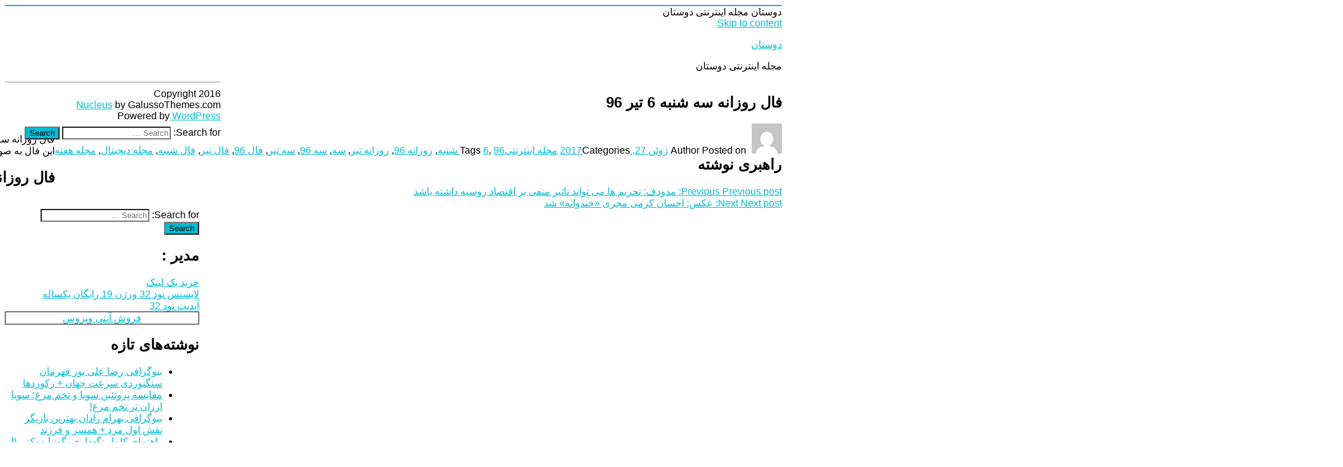

--- FILE ---
content_type: text/html; charset=UTF-8
request_url: http://m-sanati.ir/%D9%81%D8%A7%D9%84-%D8%B1%D9%88%D8%B2%D8%A7%D9%86%D9%87-%D8%B3%D9%87-%D8%B4%D9%86%D8%A8%D9%87-6-%D8%AA%DB%8C%D8%B1-962017-06-27/
body_size: 9716
content:
<!DOCTYPE html>
<html dir="rtl" lang="fa-IR" class="no-js">
<head>
	<meta charset="UTF-8">
	<meta name="viewport" content="width=device-width, initial-scale=1">
	<link rel="profile" href="http://gmpg.org/xfn/11">
		<script>(function(html){html.className = html.className.replace(/\bno-js\b/,'js')})(document.documentElement);</script>
<title>فال روزانه سه شنبه 6 تیر 96 &#8211; دوستان</title>
<link rel='dns-prefetch' href='//fonts.googleapis.com' />
<link rel='dns-prefetch' href='//s.w.org' />
<link href='https://fonts.gstatic.com' crossorigin rel='preconnect' />
<link rel="alternate" type="application/rss+xml" title="دوستان &raquo; خوراک" href="http://m-sanati.ir/feed/" />
<link rel="alternate" type="application/rss+xml" title="دوستان &raquo; خوراک دیدگاه‌ها" href="http://m-sanati.ir/comments/feed/" />
		<script type="text/javascript">
			window._wpemojiSettings = {"baseUrl":"https:\/\/s.w.org\/images\/core\/emoji\/12.0.0-1\/72x72\/","ext":".png","svgUrl":"https:\/\/s.w.org\/images\/core\/emoji\/12.0.0-1\/svg\/","svgExt":".svg","source":{"concatemoji":"http:\/\/m-sanati.ir\/wp-includes\/js\/wp-emoji-release.min.js?ver=5.2.21"}};
			!function(e,a,t){var n,r,o,i=a.createElement("canvas"),p=i.getContext&&i.getContext("2d");function s(e,t){var a=String.fromCharCode;p.clearRect(0,0,i.width,i.height),p.fillText(a.apply(this,e),0,0);e=i.toDataURL();return p.clearRect(0,0,i.width,i.height),p.fillText(a.apply(this,t),0,0),e===i.toDataURL()}function c(e){var t=a.createElement("script");t.src=e,t.defer=t.type="text/javascript",a.getElementsByTagName("head")[0].appendChild(t)}for(o=Array("flag","emoji"),t.supports={everything:!0,everythingExceptFlag:!0},r=0;r<o.length;r++)t.supports[o[r]]=function(e){if(!p||!p.fillText)return!1;switch(p.textBaseline="top",p.font="600 32px Arial",e){case"flag":return s([55356,56826,55356,56819],[55356,56826,8203,55356,56819])?!1:!s([55356,57332,56128,56423,56128,56418,56128,56421,56128,56430,56128,56423,56128,56447],[55356,57332,8203,56128,56423,8203,56128,56418,8203,56128,56421,8203,56128,56430,8203,56128,56423,8203,56128,56447]);case"emoji":return!s([55357,56424,55356,57342,8205,55358,56605,8205,55357,56424,55356,57340],[55357,56424,55356,57342,8203,55358,56605,8203,55357,56424,55356,57340])}return!1}(o[r]),t.supports.everything=t.supports.everything&&t.supports[o[r]],"flag"!==o[r]&&(t.supports.everythingExceptFlag=t.supports.everythingExceptFlag&&t.supports[o[r]]);t.supports.everythingExceptFlag=t.supports.everythingExceptFlag&&!t.supports.flag,t.DOMReady=!1,t.readyCallback=function(){t.DOMReady=!0},t.supports.everything||(n=function(){t.readyCallback()},a.addEventListener?(a.addEventListener("DOMContentLoaded",n,!1),e.addEventListener("load",n,!1)):(e.attachEvent("onload",n),a.attachEvent("onreadystatechange",function(){"complete"===a.readyState&&t.readyCallback()})),(n=t.source||{}).concatemoji?c(n.concatemoji):n.wpemoji&&n.twemoji&&(c(n.twemoji),c(n.wpemoji)))}(window,document,window._wpemojiSettings);
		</script>
		<style type="text/css">
img.wp-smiley,
img.emoji {
	display: inline !important;
	border: none !important;
	box-shadow: none !important;
	height: 1em !important;
	width: 1em !important;
	margin: 0 .07em !important;
	vertical-align: -0.1em !important;
	background: none !important;
	padding: 0 !important;
}
</style>
	<link rel='stylesheet' id='wp-block-library-rtl-css'  href='http://m-sanati.ir/wp-includes/css/dist/block-library/style-rtl.min.css?ver=5.2.21' type='text/css' media='all' />
<link rel='stylesheet' id='wp-block-library-theme-rtl-css'  href='http://m-sanati.ir/wp-includes/css/dist/block-library/theme-rtl.min.css?ver=5.2.21' type='text/css' media='all' />
<link rel='stylesheet' id='nucleus-fonts-css'  href='https://fonts.googleapis.com/css?family=Open+Sans%3A400%2C700%2C900%2C400italic%2C700italic%2C900italic%7CMerriweather%3A400%2C700%2C900%2C400italic%2C700italic%2C900italic%7CMontserrat%3A400%2C700%7CInconsolata%3A400&#038;subset=latin%2Clatin-ext' type='text/css' media='all' />
<link rel='stylesheet' id='genericons-css'  href='http://m-sanati.ir/wp-content/themes/nucleus/genericons/genericons.css?ver=3.4.1' type='text/css' media='all' />
<link rel='stylesheet' id='dashicons-css'  href='http://m-sanati.ir/wp-includes/css/dashicons.min.css?ver=5.2.21' type='text/css' media='all' />
<link rel='stylesheet' id='nucleus-style-css'  href='http://m-sanati.ir/wp-content/themes/nucleus/style.css?ver=1.5.0' type='text/css' media='all' />
<style id='nucleus-style-inline-css' type='text/css'>
a, a:hover, a:active{color:#00BCD5}
	a:focus{color:#00BCD5 !important;}
	a.share-icon:hover:before{color:#00BCD5; border-color:#00BCD5;}
	a.icono-social:hover:before{color:#00BCD5; border-color:#00BCD5;}
	.required{color:#00BCD5;}
	.top-bar-icono-buscar:hover{background-color:#00BCD5}
	.site-branding .site-title a:hover{color:#00BCD5}
	a.leer-mas:hover {color:#00BCD5 !important;}
	.comment-metadata a:hover{color:#00BCD5;}
	.wrapper-related-posts ul a.related-posts-link:hover {color:#00BCD5;}
	.tagcloud a:hover{border-color:#00BCD5; color:#00BCD5;}
	.widget_calendar tbody a{background-color:#00BCD5;}
	::selection {background-color:#00BCD5; color:#ffffff;}
	::-moz-selection {background-color:#00BCD5; color:#ffffff;}
	.entry-footer a:hover{color: #00BCD5;}
	.pagination .prev:hover, .pagination .next:hover {background-color:#00BCD5}
	.post-navigation a:hover .post-title, .post-navigation a:focus .post-title {color: #00BCD5 !important;}
	.search-submit, .search-submit:hover {background-color:#00BCD5;}
	.sub-title a:hover {color:#00BCD5;}
	input[type='submit'], input[type='reset'] {background-color:#00BCD5 !important;}
	.bypostauthor cite span {background-color:#00BCD5;}
	h1.site-title a:hover, p.site-title a:hover {color: #00BCD5;}
	.entry-header .entry-title a:hover {color:#00BCD5 ;}
	.archive-header {border-left-color:#00BCD5;}
	#site-navigation .current-menu-item > a{color:#00BCD5;}
	.main-navigation a:hover, .main-navigation a:focus, .main-navigation li:hover > a, .main-navigation li.focus > a {color:#00BCD5 !important;}
	.dropdown-toggle:hover, .dropdown-toggle:focus {color:#00BCD5;}
	.menu-toggle:hover, .menu-toggle:focus {border-color:#00BCD5; color:#00BCD5;}
	.widget-area .widget a:hover {
		color: #00BCD5 !important;
	}
	footer[role='contentinfo'] a:hover, .social-navigation a:hover:before {
		color: #00BCD5;
	}
	.author-info a {color: #00BCD5;}
	.entry-meta a:hover {
	color: #00BCD5;
	}
	.format-status .entry-header header a:hover {
		color: #00BCD5;
	}
	.comments-area article header a:hover {
		color: #00BCD5;
	}
	a.comment-reply-link:hover,
	a.comment-edit-link:hover {
		color: #00BCD5;
	}
	.template-front-page .widget-area .widget li a:hover {
		color: #00BCD5;
	}
	.currenttext, .paginacion a:hover {background-color:#00BCD5;}
	.aside{border-left-color:#00BCD5 !important;}
	blockquote{border-left-color:#00BCD5;}
	.logo-header-wrapper{background-color:#00BCD5;}
	h3.cabeceras-fp {border-bottom-color:#00BCD5;}
	.encabezados-front-page {background-color:#00BCD5;}
	.icono-caja-destacados {color: #00BCD5;}
	.enlace-caja-destacados:hover {background-color: #00BCD5;}
	body, button, input, select, textarea {font-family:Open Sans, Arial, Verdana;}
	/* Gutenberg */
	.has-theme-color-color,
	a.has-theme-color-color:hover {
		color: #00BCD5;
	}
	.has-theme-color-background-color {
		background-color: #00BCD5;
	}
	.site{border-top:2px solid #00BCD5;} .site-branding img {max-height:60px; width:auto;}       
</style>
<link rel='stylesheet' id='nucleus-block-style-css'  href='http://m-sanati.ir/wp-content/themes/nucleus/css/blocks.css?ver=1.5.0' type='text/css' media='all' />
<!--[if lt IE 10]>
<link rel='stylesheet' id='nucleus-ie-css'  href='http://m-sanati.ir/wp-content/themes/nucleus/css/ie.css?ver=20150930' type='text/css' media='all' />
<![endif]-->
<!--[if lt IE 9]>
<link rel='stylesheet' id='nucleus-ie8-css'  href='http://m-sanati.ir/wp-content/themes/nucleus/css/ie8.css?ver=20151230' type='text/css' media='all' />
<![endif]-->
<!--[if lt IE 8]>
<link rel='stylesheet' id='nucleus-ie7-css'  href='http://m-sanati.ir/wp-content/themes/nucleus/css/ie7.css?ver=20150930' type='text/css' media='all' />
<![endif]-->
<!--[if lt IE 9]>
<script type='text/javascript' src='http://m-sanati.ir/wp-content/themes/nucleus/js/html5.js?ver=3.7.3'></script>
<![endif]-->
<script type='text/javascript' src='http://m-sanati.ir/wp-includes/js/jquery/jquery.js?ver=1.12.4-wp'></script>
<script type='text/javascript' src='http://m-sanati.ir/wp-includes/js/jquery/jquery-migrate.min.js?ver=1.4.1'></script>
<link rel='https://api.w.org/' href='http://m-sanati.ir/wp-json/' />
<link rel="EditURI" type="application/rsd+xml" title="RSD" href="http://m-sanati.ir/xmlrpc.php?rsd" />
<link rel="wlwmanifest" type="application/wlwmanifest+xml" href="http://m-sanati.ir/wp-includes/wlwmanifest.xml" /> 
<link rel='prev' title='مدودف: تحریم ها می تواند تاثیر منفی بر اقتصاد روسیه داشته باشد' href='http://m-sanati.ir/%d9%85%d8%af%d9%88%d8%af%d9%81-%d8%aa%d8%ad%d8%b1%db%8c%d9%85-%d9%87%d8%a7-%d9%85%db%8c-%d8%aa%d9%88%d8%a7%d9%86%d8%af-%d8%aa%d8%a7%d8%ab%db%8c%d8%b1-%d9%85%d9%86%d9%81%db%8c-%d8%a8%d8%b1-%d8%a7/' />
<link rel='next' title='عکس: احسان کرمی مجری «خندوانه» شد' href='http://m-sanati.ir/%d8%b9%da%a9%d8%b3-%d8%a7%d8%ad%d8%b3%d8%a7%d9%86-%da%a9%d8%b1%d9%85%db%8c-%d9%85%d8%ac%d8%b1%db%8c-%d8%ae%d9%86%d8%af%d9%88%d8%a7%d9%86%d9%87-%d8%b4%d8%af2017-06-28/' />
<link rel="stylesheet" href="http://m-sanati.ir/wp-content/themes/nucleus/rtl.css" type="text/css" media="screen" /><meta name="generator" content="WordPress 5.2.21" />
<link rel="canonical" href="http://m-sanati.ir/%d9%81%d8%a7%d9%84-%d8%b1%d9%88%d8%b2%d8%a7%d9%86%d9%87-%d8%b3%d9%87-%d8%b4%d9%86%d8%a8%d9%87-6-%d8%aa%db%8c%d8%b1-962017-06-27/" />
<link rel='shortlink' href='http://m-sanati.ir/?p=23403' />
<link rel="alternate" type="application/json+oembed" href="http://m-sanati.ir/wp-json/oembed/1.0/embed?url=http%3A%2F%2Fm-sanati.ir%2F%25d9%2581%25d8%25a7%25d9%2584-%25d8%25b1%25d9%2588%25d8%25b2%25d8%25a7%25d9%2586%25d9%2587-%25d8%25b3%25d9%2587-%25d8%25b4%25d9%2586%25d8%25a8%25d9%2587-6-%25d8%25aa%25db%258c%25d8%25b1-962017-06-27%2F" />
<link rel="alternate" type="text/xml+oembed" href="http://m-sanati.ir/wp-json/oembed/1.0/embed?url=http%3A%2F%2Fm-sanati.ir%2F%25d9%2581%25d8%25a7%25d9%2584-%25d8%25b1%25d9%2588%25d8%25b2%25d8%25a7%25d9%2586%25d9%2587-%25d8%25b3%25d9%2587-%25d8%25b4%25d9%2586%25d8%25a8%25d9%2587-6-%25d8%25aa%25db%258c%25d8%25b1-962017-06-27%2F&#038;format=xml" />
		<style type="text/css">.recentcomments a{display:inline !important;padding:0 !important;margin:0 !important;}</style>
			
	<meta name="google-site-verification" content="0GwHzCNfkkIKsHN2BkG6PWrCk-M1sxz4MrNN_BYIZIY" />
	
</head>

<body class="rtl post-template-default single single-post postid-23403 single-format-standard wp-embed-responsive group-blog">

<div id="page" class="site">

	<div class="wrapper-top-bar">
	<div class="inner-top-bar">
		<div class="top-bar">

			<div class="top-bar-name-and-description-site">
				
											<span class="top-bar-site-name">
															دوستان													</span>
					
											<span class="top-bar-site-description">
							مجله اینترنتی دوستان						</span>
								</div><!-- .top-bar-name-and-description-site -->

			<div class="top-bar-iconos-sociales-buscar">
				<div class="top-bar-iconos-sociales">
					
				<span class="top-bar-icono-buscar">
					<span class="gener-icon search"></span>
				</span>
				</div>

			</div><!-- .top-bar-iconos-sociales-buscar -->

		</div><!-- .top-bar -->
	</div><!--. inner-top-bar -->
</div><!-- .wrapper-top-bar -->

	<div class="site-inner">

		<a class="skip-link screen-reader-text" href="#content">Skip to content</a>

		<header id="masthead" class="site-header" role="banner">

			
			<div class="site-header-main site-header-main-bottom">
				<div class="site-branding">

					<div class="wrapper-custom-logo">
											</div>

					<div class="wrapper-titulo-descripcion">
													<p class="site-title"><a href="http://m-sanati.ir/" rel="home">دوستان</a></p>
													<p class="site-description">مجله اینترنتی دوستان</p>
											</div><!-- .wrapper-titulo-descripcion -->

				</div><!-- .site-branding -->

							</div><!-- .site-header-main -->

					</header><!-- .site-header -->

		<div id="content" class="site-content">

<div id="primary" class="content-area">
	<main id="main" class="site-main" role="main">
		
<article id="post-23403" class="post-23403 post type-post status-publish format-standard hentry category-2 tag-469 tag-96- tag-127826 tag-156085 tag-2147 tag-140545 tag-157546 tag-127825 tag-156084 tag-2144 tag-13 tag-14">
	
	<header class="entry-header">
		<h1 class="entry-title">فال روزانه سه شنبه 6 تیر 96</h1>	</header><!-- .entry-header -->
	
			
	
	
	<div class="entry-content">
		
		<p>فال روزانه سه شنبه 6 تیر 96<br />&#1575;&#1740;&#1606; &#1601;&#1575;&#1604; &#1576;&#1607; &#1589;&#1608;&#1585;&#1578; &#1605;&#1606;&#1592;&#1605; &#1608; &#1585;&#1608;&#1586;&#1575;&#1606;&#1607; &#1608; &#1576;&#1585; &#1575;&#1587;&#1575;&#1587; &#1605;&#1575;&#1607; &#1578;&#1608;&#1604;&#1583; &#1575;&#1588;&#1582;&#1575;&#1589; &#1576;&#1585;&#1608;&#1586;&#1585;&#1587;&#1575;&#1606;&#1740; &#1605;&#1740; &#1588;&#1608;&#1583; &#1576;&#1606;&#1575;&#1576;&#1585;&#1575;&#1740;&#1606; &#1588;&#1605;&#1575; &#1605;&#1740; &#1578;&#1608;&#1575;&#1606;&#1740;&#1583; &#1576;&#1575; &#1605;&#1585;&#1575;&#1580;&#1593;&#1607; &#1576;&#1607; &#1575;&#1740;&#1606; &#1589;&#1601;&#1581;&#1607; &#1575;&#1586; &#1601;&#1575;&#1604; &#1585;&#1608;&#1586;&#1575;&#1606;&#1607; &#1582;&#1608;&#1583; &#1575;&#1711;&#1575;&#1607;&#8230;</p>
<h2>فال روزانه سه شنبه 6 تیر 96</h2>
<p></p>
		
				
	</div><!-- .entry-content -->
	
	<footer class="entry-footer">
		
		<span class="byline"><span class="author vcard"><img alt='' src='http://2.gravatar.com/avatar/?s=49&#038;d=mm&#038;r=g' srcset='http://1.gravatar.com/avatar/?s=98&#038;d=mm&#038;r=g 2x' class='avatar avatar-49 photo avatar-default' height='49' width='49' /><span class="screen-reader-text">Author </span> <a class="url fn n" href="http://m-sanati.ir/author/"></a></span></span><span class="posted-on"><span class="screen-reader-text">Posted on </span><a href="http://m-sanati.ir/%d9%81%d8%a7%d9%84-%d8%b1%d9%88%d8%b2%d8%a7%d9%86%d9%87-%d8%b3%d9%87-%d8%b4%d9%86%d8%a8%d9%87-6-%d8%aa%db%8c%d8%b1-962017-06-27/" rel="bookmark"><time class="entry-date published updated" datetime="2017-06-27T00:00:00+00:00">ژوئن 27, 2017</time></a></span><span class="cat-links"><span class="screen-reader-text">Categories </span><a href="http://m-sanati.ir/category/%d9%85%d8%ac%d9%84%d9%87-%d8%a7%db%8c%d9%86%d8%aa%d8%b1%d9%86%d8%aa%db%8c/" rel="category tag">مجله اینترنتی</a></span><span class="tags-links"><span class="screen-reader-text">Tags </span><a href="http://m-sanati.ir/tag/6/" rel="tag">6</a>, <a href="http://m-sanati.ir/tag/96-%d8%b4%d9%86%d8%a8%d9%87/" rel="tag">96 شنبه</a>, <a href="http://m-sanati.ir/tag/%d8%b1%d9%88%d8%b2%d8%a7%d9%86%d9%87-96/" rel="tag">روزانه 96</a>, <a href="http://m-sanati.ir/tag/%d8%b1%d9%88%d8%b2%d8%a7%d9%86%d9%87-%d8%aa%db%8c%d8%b1/" rel="tag">روزانه تیر</a>, <a href="http://m-sanati.ir/tag/%d8%b3%d9%87/" rel="tag">سه</a>, <a href="http://m-sanati.ir/tag/%d8%b3%d9%87-96/" rel="tag">سه 96</a>, <a href="http://m-sanati.ir/tag/%d8%b3%d9%87-%d8%aa%db%8c%d8%b1/" rel="tag">سه تیر</a>, <a href="http://m-sanati.ir/tag/%d9%81%d8%a7%d9%84-96/" rel="tag">فال 96</a>, <a href="http://m-sanati.ir/tag/%d9%81%d8%a7%d9%84-%d8%aa%db%8c%d8%b1/" rel="tag">فال تیر</a>, <a href="http://m-sanati.ir/tag/%d9%81%d8%a7%d9%84-%d8%b4%d9%86%d8%a8%d9%87/" rel="tag">فال شنبه</a>, <a href="http://m-sanati.ir/tag/%d9%85%d8%ac%d9%84%d9%87-%d8%af%db%8c%d8%ac%db%8c%d8%aa%d8%a7%d9%84/" rel="tag">مجله دیجیتال</a>, <a href="http://m-sanati.ir/tag/%d9%85%d8%ac%d9%84%d9%87-%d9%87%d9%81%d8%aa%d9%87/" rel="tag">مجله هفته</a></span>		
				
	</footer><!-- .entry-footer -->
	
</article><!-- #post-## -->

	<nav class="navigation post-navigation" role="navigation">
		<h2 class="screen-reader-text">راهبری نوشته</h2>
		<div class="nav-links"><div class="nav-previous"><a href="http://m-sanati.ir/%d9%85%d8%af%d9%88%d8%af%d9%81-%d8%aa%d8%ad%d8%b1%db%8c%d9%85-%d9%87%d8%a7-%d9%85%db%8c-%d8%aa%d9%88%d8%a7%d9%86%d8%af-%d8%aa%d8%a7%d8%ab%db%8c%d8%b1-%d9%85%d9%86%d9%81%db%8c-%d8%a8%d8%b1-%d8%a7/" rel="prev"><span class="meta-nav" aria-hidden="true">Previous</span> <span class="screen-reader-text">Previous post:</span> <span class="post-title">مدودف: تحریم ها می تواند تاثیر منفی بر اقتصاد روسیه داشته باشد</span></a></div><div class="nav-next"><a href="http://m-sanati.ir/%d8%b9%da%a9%d8%b3-%d8%a7%d8%ad%d8%b3%d8%a7%d9%86-%da%a9%d8%b1%d9%85%db%8c-%d9%85%d8%ac%d8%b1%db%8c-%d8%ae%d9%86%d8%af%d9%88%d8%a7%d9%86%d9%87-%d8%b4%d8%af2017-06-28/" rel="next"><span class="meta-nav" aria-hidden="true">Next</span> <span class="screen-reader-text">Next post:</span> <span class="post-title">عکس: احسان کرمی مجری «خندوانه» شد</span></a></div></div>
	</nav>
	</main><!-- .site-main -->

	
</div><!-- .content-area -->


	<aside id="secondary" class="sidebar widget-area" role="complementary">
		<section id="search-2" class="widget widget_search">
<form role="search" method="get" class="search-form" action="http://m-sanati.ir/">
	<label>
		<span class="screen-reader-text">Search for:</span>
		<input type="search" class="search-field" placeholder="Search &hellip;" value="" name="s" title="Search for:" />
	</label>
	<button type="submit" class="search-submit"><span class="screen-reader-text">Search</span></button>
</form>
</section><section id="execphp-2" class="widget widget_execphp"><h2 class="widget-title"><span class="widget-title-icon"></span>مدیر :</h2>			<div class="execphpwidget"><a title="بهترین بک لینک" alt="بهترین بک لینک" href="https://behtarinbacklink.com/">خرید بک لینک</a><br>


<a href="https://gennexium40.com/">لایسنس نود 32 ورژن 19 رایگان یکساله</a><br>


<a href="https://cymbalta3060mg.com/">آپدیت نود 32</a><br>


<div style="display:none;"><a href="https://baxiran.com">&#1587;&#1575;&#1740;&#1578; &#1575;&#1606;&#1601;&#1580;&#1575;&#1585;</a></div>



<div style="display:none;"><a href="https://bia.bet">&#1576;&#1575;&#1586;&#1740; &#1575;&#1606;&#1601;&#1580;&#1575;&#1585;</a></div>
<div style="display:none;"><a href="https://jetbet90.com">&#1587;&#1575;&#1740;&#1578; &#1580;&#1578; &#1576;&#1578;</a></div>



<div id="5484312" style="display:none;"><a href="https://pishbini.site/">&#1587;&#1575;&#1740;&#1578; &#1662;&#1740;&#1588; &#1576;&#1740;&#1606;&#1740; &#1601;&#1608;&#1578;&#1576;&#1575;&#1604;</a></div>


<div style="display:none;"><a href="https://enfejar.games/">&#1587;&#1575;&#1740;&#1578; enfejar</a></div>


<div style="display:none;"><a href="https://jetbet90.info/">&#1580;&#1578; &#1576;&#1578;</a></div>


<div style="display:none;"><a href="https://shirbet.com/">&#1587;&#1575;&#1740;&#1578; &#1588;&#1585;&#1591; &#1576;&#1606;&#1583;&#1740; shirbet</a></div>


<div style="display:none;"><a href="https://sibbet90.site/">sibbet90</a></div>


<div style="display:none;"><a href="https://www.enfejar.vip/">&#1576;&#1575;&#1586;&#1740; &#1575;&#1606;&#1601;&#1580;&#1575;&#1585;</a></div>


<div style="display:none;"><a href="https://betball90.org/">&#1587;&#1575;&#1740;&#1578; betball90</a></div>


<div style="display:none;"><a href="https://bazienfejar.vip/">&#1587;&#1575;&#1740;&#1578; &#1576;&#1575;&#1586;&#1740; &#1575;&#1606;&#1601;&#1580;&#1575;&#1585;</a></div>


<div style="display:none;"><a href="https://www.jetbet90.bet/">&#1587;&#1575;&#1740;&#1578; &#1580;&#1578; &#1576;&#1578;</a></div>


<div id="983276" style="display:none;"><a href="https://jetbet90.click/">&#1580;&#1578; &#1576;&#1578; &#1576;&#1583;&#1608;&#1606; &#1601;&#1740;&#1604;&#1578;&#1585;</a></div>


<div style="display:none;"><a href="https://lanacasino.info/">lanacasino</a></div>


<div style="display:none;"><a href="https://betforward-shart.com/">betorward</a></div>


<div style="display:none;"><a href="https://1xbet-ir1.xyz/">&#1608;&#1575;&#1606; &#1575;&#1740;&#1705;&#1587; &#1576;&#1578;</a></div>


<div style="display:none;"><a href="https://ace90.bet/">ace90</a></div>


<div style="display:none;"><a href="https://jetbet-fa.com/">&#1580;&#1578; &#1576;&#1578;</a></div>


<div style="display:none;"><a href="https://bet-forward.com/">betforward</a></div>

<div style="display:none;"><a href="https://riverpoker.online/">river poker</a></div>

<div style="display:none;"><a href="https://emperorpoker.online/">emperor poker</a></div>


<div style="display:none;"><a href="https://baxbet.info/">baxbet</a></div>


<div style="display:none;"><a href="https://mojavz.com/listing-category/license/purchase-of-identity-documents">&#1582;&#1585;&#1740;&#1583; &#1705;&#1575;&#1585;&#1578; &#1605;&#1604;&#1740;</a></div>
<div style="display:none;"><a href="https://bettime90vip.com/">&#1587;&#1575;&#1740;&#1578; &#1588;&#1585;&#1591; &#1576;&#1606;&#1583;&#1740; &#1576;&#1578; &#1578;&#1575;&#1740;&#1605; vip</a></div>
<div style="display:none;"><a href="https://farsi1xbet.info/">&#1570;&#1583;&#1585;&#1587; &#1580;&#1583;&#1740;&#1583; &#1608;&#1575;&#1606; &#1575;&#1740;&#1705;&#1587; &#1576;&#1578;</a></div>



<div id="9543975" style="display:none;"><a href="https://jetland.fun">&#1576;&#1575;&#1586;&#1740; &#1575;&#1606;&#1601;&#1580;&#1575;&#1585;</a></div>
<div id="95435831" style="display:none;"><a href="https://jetbet90.blog">&#1587;&#1575;&#1740;&#1578; &#1576;&#1578;</a></div>
<div id="359025831" style="display:none;"><a href="https://jetbet90.site">&#1587;&#1575;&#1740;&#1578; &#1588;&#1585;&#1591; &#1576;&#1606;&#1583;&#1740;</a></div>
<div style="display:none;"><a href="https://1xbet-nofilter.com">&#1575;&#1583;&#1585;&#1587; &#1576;&#1583;&#1608;&#1606; &#1601;&#1740;&#1604;&#1578;&#1585; &#1608;&#1575;&#1606; &#1575;&#1740;&#1705;&#1587; &#1576;&#1578;</a></div>
<div style="display:none;"><a href="https://www.1xbet-ir.app">&#1583;&#1575;&#1606;&#1604;&#1608;&#1583; &#1575;&#1662;&#1604;&#1740;&#1705;&#1740;&#1588;&#1606; &#1608;&#1575;&#1606; &#1575;&#1740;&#1705;&#1587; &#1576;&#1578;</a></div>
<div style="display:none;"><a href="https://www.amoozeshbet.com">&#1583;&#1575;&#1606;&#1604;&#1608;&#1583; &#1575;&#1662;&#1604;&#1740;&#1705;&#1740;&#1588;&#1606; &#1608;&#1575;&#1606; &#1575;&#1740;&#1705;&#1587; &#1576;&#1578;</a></div>
<div style="display:none;"><a href="https://winxbet.game/fa/">&#1588;&#1585;&#1591; &#1576;&#1606;&#1583;&#1740;</a></div>

<div style="display:none;">
<a href="https://t.me/dancebets">&#1588;&#1585;&#1591;&#8204;&#1576;&#1606;&#1583;&#1740;</a>
<a href="https://www.instagram.com/dancebets?igsh=MWkyamVjMTFvbHloaA==">&#1583;&#1606;&#1587;&#8204;&#1576;&#1578;</a>
<a href="https://youtube.com/@dance_bets?si=bXR-7Nggm1MFAlk_">&#1583;&#1606;&#1587;&#1576;&#1578;</a>
<a href="https://X.com/dancebetvip?s=21">&#1587;&#1575;&#1740;&#1578; &#1588;&#1585;&#1591;&#8204;&#1576;&#1606;&#1583;&#1740;</a>
<a href="https://www.facebook.com/share/17Tmtdeakd/?mibextid=wwXIfr">&#1576;&#1575;&#1586;&#1740;&#8204;&#1575;&#1606;&#1601;&#1580;&#1575;&#1585;</a>
<a href="https://www.instagram.com/delbet.siteshartbandi?igsh=MXIxZ3B1enAyZHJrZw==">&#1705;&#1575;&#1586;&#1740;&#1606;&#1608;</a>
</div>

<div style="display:none;"><a href="https://www.onexbet.bet">&#1583;&#1575;&#1606;&#1604;&#1608;&#1583; &#1575;&#1662;&#1604;&#1740;&#1705;&#1740;&#1588;&#1606; &#1608;&#1575;&#1606; &#1575;&#1740;&#1705;&#1587; &#1576;&#1578;</a></div>
<div style="display:none;"><a href="https://www.apk-1xbet.top">&#1583;&#1575;&#1606;&#1604;&#1608;&#1583; &#1575;&#1662;&#1604;&#1740;&#1705;&#1740;&#1588;&#1606; &#1608;&#1575;&#1606; &#1575;&#1740;&#1705;&#1587; &#1576;&#1578;</a></div>

<div style="display:none;"><a href="https://bakht.org">&#1587;&#1575;&#1740;&#1578; &#1588;&#1585;&#1591; &#1576;&#1606;&#1583;&#1740; &#1576;&#1575;&#1586;&#1740; &#1575;&#1606;&#1601;&#1580;&#1575;&#1585; &#1570;&#1606;&#1604;&#1575;&#1740;&#1606;</a></div>
<div style="display:none;"><a href="https://lanacasino.com/en">&#1587;&#1575;&#1740;&#1578; &#1588;&#1585;&#1591; &#1576;&#1606;&#1583;&#1740; &#1576;&#1575;&#1586;&#1740; &#1575;&#1606;&#1601;&#1580;&#1575;&#1585; &#1570;&#1606;&#1604;&#1575;&#1740;&#1606;</a></div>
<div style="display:none;"><a href="https://betlahze.com/en">&#1587;&#1575;&#1740;&#1578; &#1588;&#1585;&#1591; &#1576;&#1606;&#1583;&#1740; &#1576;&#1575;&#1586;&#1740; &#1575;&#1606;&#1601;&#1580;&#1575;&#1585; &#1570;&#1606;&#1604;&#1575;&#1740;&#1606;</a></div>

<div style="display:none;"><a href="https://1xir.info">&#1583;&#1575;&#1606;&#1604;&#1608;&#1583; &#1575;&#1662;&#1604;&#1740;&#1705;&#1740;&#1588;&#1606; 1xbet</a></div>
<div style="display:none;"><a href="https://1x-iran.sbs">&#1608;&#1575;&#1578; &#1575;&#1740;&#1705;&#1587; &#1576;&#1578;</a></div>
<div style="display:none;"><a href="https://sibbet.info/sib-bet-application/">&#1575;&#1662;&#1604;&#1740;&#1705;&#1740;&#1588;&#1606; &#1588;&#1585;&#1591; &#1576;&#1606;&#1583;&#1740; sibbet</a></div>

<div style="display:none;"><a href="https://vegasbet.cloud/en">&#1576;&#1575;&#1586;&#1740; &#1575;&#1606;&#1601;&#1580;&#1575;&#1585;</a></div>
<div style="display:none;"><a href="https://betcolony.net">&#1576;&#1575;&#1586;&#1740; &#1575;&#1606;&#1601;&#1580;&#1575;&#1585;</a></div>

<div style="display:none;"><a href="https://dancebet.dance/">&#1587;&#1575;&#1740;&#1578; &#1588;&#1585;&#1591;&#1576;&#1606;&#1583;&#1740;</a></div>

<div style="display:none;"><a href="https://bakht.org">&#1587;&#1575;&#1740;&#1578; &#1588;&#1585;&#1591; &#1576;&#1606;&#1583;&#1740;</a></div>
<div style="display:none;"><a href="https://vegasbet.game/en">&#1587;&#1575;&#1740;&#1578; &#1588;&#1585;&#1591; &#1576;&#1606;&#1583;&#1740;</a></div>
<div style="display:none;"><a href="https://dancebetvip.com/">&#1587;&#1575;&#1740;&#1578; &#1588;&#1585;&#1591; &#1576;&#1606;&#1583;&#1740;</a></div>

<div style="display:none;"><a href="https://betland90.net">&#1588;&#1585;&#1591;&#1576;&#1606;&#1583;&#1740; &#1601;&#1608;&#1578;&#1576;&#1575;&#1604;</a></div>

<div style="display:none;"><a href="https://delbet.bet">&#1587;&#1575;&#1740;&#1578; &#1588;&#1585;&#1591; &#1576;&#1606;&#1583;&#1740;</a></div>
<div style="display:none;"><a href="https://delbet90.games">&#1587;&#1575;&#1740;&#1578; &#1588;&#1585;&#1591; &#1576;&#1606;&#1583;&#1740;</a></div>
<div style="display:none;"><a href="https://hotbetdonya.org/">&#1587;&#1575;&#1740;&#1578; &#1588;&#1585;&#1591; &#1576;&#1606;&#1583;&#1740;</a></div>
<div style="display:none;"><a href="https://dance-bet.net">&#1587;&#1575;&#1740;&#1578; &#1588;&#1585;&#1591; &#1576;&#1606;&#1583;&#1740;</a></div>
           






<link href="//backlink.behtarinseo.ir/ads/css/style-7.css" rel="stylesheet" type="text/css">
<div class="mihanbacklink">
 <div><div style="border: 1px solid #000;text-align: center;text-decoration: none !important;"><a title="فروش آنتی ویروس" alt="فروش آنتی ویروس" rel="follow" href="https://keyiran.com">فروش آنتی ویروس</a></div></div>              
</div></div>
		</section>		<section id="recent-posts-2" class="widget widget_recent_entries">		<h2 class="widget-title"><span class="widget-title-icon"></span>نوشته‌های تازه</h2>		<ul>
											<li>
					<a href="http://m-sanati.ir/%d8%a8%db%8c%d9%88%da%af%d8%b1%d8%a7%d9%81%db%8c-%d8%b1%d8%b6%d8%a7-%d8%b9%d9%84%db%8c-%d9%be%d9%88%d8%b1-%d9%82%d9%87%d8%b1%d9%85%d8%a7%d9%86-%d8%b3%d9%86%da%af%d9%86%d9%88%d8%b1%d8%af%db%8c-%d8%b3/">بیوگرافی رضا علی پور قهرمان سنگنوردی سرعت جهان + رکوردها</a>
									</li>
											<li>
					<a href="http://m-sanati.ir/%d9%85%d9%82%d8%a7%db%8c%d8%b3%d9%87-%d9%be%d8%b1%d9%88%d8%aa%d8%a6%db%8c%d9%86-%d8%b3%d9%88%db%8c%d8%a7-%d9%88-%d8%aa%d8%ae%d9%85-%d9%85%d8%b1%d8%ba%d8%9b-%d8%b3%d9%88%db%8c%d8%a7-%d8%a7%d8%b1%d8%b2/">مقایسه پروتئین سویا و تخم مرغ؛ سویا ارزان تر تخم مرغ!</a>
									</li>
											<li>
					<a href="http://m-sanati.ir/%d8%a8%db%8c%d9%88%da%af%d8%b1%d8%a7%d9%81%db%8c-%d8%a8%d9%87%d8%b1%d8%a7%d9%85-%d8%b1%d8%a7%d8%af%d8%a7%d9%86-%d8%a8%d9%87%d8%aa%d8%b1%db%8c%d9%86-%d8%a8%d8%a7%d8%b2%db%8c%da%af%d8%b1-%d9%86%d9%82/">بیوگرافی بهرام رادان بهترین بازیگر نقش اول مرد + همسر و فرزند</a>
									</li>
											<li>
					<a href="http://m-sanati.ir/%d8%b1%d8%a7%d9%87%d9%86%d9%85%d8%a7%db%8c-%da%a9%d8%a7%d9%85%d9%84-%d9%86%da%af%d9%87%d8%af%d8%a7%d8%b1%db%8c-%d8%a8%da%af%d9%88%d9%86%db%8c%d8%a7-%d9%85%d9%88%da%a9%d8%aa%db%8c-%d8%a7%d8%b2-%d8%a8/">راهنمای کامل نگهداری بگونیا موکتی (از بیماری ها تا نیازها)</a>
									</li>
											<li>
					<a href="http://m-sanati.ir/%d8%b1%d8%a7%d9%87%d9%86%d9%85%d8%a7%db%8c-%da%a9%d8%a7%d9%85%d9%84-%d9%86%da%af%d9%87%d8%af%d8%a7%d8%b1%db%8c-%d8%a8%da%af%d9%88%d9%86%db%8c%d8%a7-%d9%85%d9%88%da%a9%d8%aa%db%8c-%d8%a7%d8%b2-%d8%a8/">راهنمای کامل نگهداری بگونیا موکتی (از بیماری ها تا نیازها)</a>
									</li>
					</ul>
		</section><section id="recent-comments-2" class="widget widget_recent_comments"><h2 class="widget-title"><span class="widget-title-icon"></span>آخرین دیدگاه‌ها</h2><ul id="recentcomments"></ul></section><section id="archives-2" class="widget widget_archive"><h2 class="widget-title"><span class="widget-title-icon"></span>بایگانی‌ها</h2>		<ul>
				<li><a href='http://m-sanati.ir/2026/01/'>ژانویه 2026</a></li>
	<li><a href='http://m-sanati.ir/2025/12/'>دسامبر 2025</a></li>
	<li><a href='http://m-sanati.ir/2025/11/'>نوامبر 2025</a></li>
	<li><a href='http://m-sanati.ir/2025/10/'>اکتبر 2025</a></li>
	<li><a href='http://m-sanati.ir/2025/09/'>سپتامبر 2025</a></li>
	<li><a href='http://m-sanati.ir/2020/08/'>آگوست 2020</a></li>
	<li><a href='http://m-sanati.ir/2020/05/'>می 2020</a></li>
	<li><a href='http://m-sanati.ir/2019/10/'>اکتبر 2019</a></li>
	<li><a href='http://m-sanati.ir/2017/10/'>اکتبر 2017</a></li>
	<li><a href='http://m-sanati.ir/2017/09/'>سپتامبر 2017</a></li>
	<li><a href='http://m-sanati.ir/2017/08/'>آگوست 2017</a></li>
	<li><a href='http://m-sanati.ir/2017/07/'>جولای 2017</a></li>
	<li><a href='http://m-sanati.ir/2017/06/'>ژوئن 2017</a></li>
	<li><a href='http://m-sanati.ir/2017/05/'>می 2017</a></li>
	<li><a href='http://m-sanati.ir/2017/04/'>آوریل 2017</a></li>
	<li><a href='http://m-sanati.ir/2017/03/'>مارس 2017</a></li>
	<li><a href='http://m-sanati.ir/2017/02/'>فوریه 2017</a></li>
	<li><a href='http://m-sanati.ir/2017/01/'>ژانویه 2017</a></li>
	<li><a href='http://m-sanati.ir/2016/12/'>دسامبر 2016</a></li>
	<li><a href='http://m-sanati.ir/2016/11/'>نوامبر 2016</a></li>
		</ul>
			</section><section id="categories-2" class="widget widget_categories"><h2 class="widget-title"><span class="widget-title-icon"></span>دسته‌ها</h2>		<ul>
				<li class="cat-item cat-item-1"><a href="http://m-sanati.ir/category/%d8%af%d8%b3%d8%aa%d9%87%e2%80%8c%d8%a8%d9%86%d8%af%db%8c-%d9%86%d8%b4%d8%af%d9%87/">دسته‌بندی نشده</a>
</li>
	<li class="cat-item cat-item-2"><a href="http://m-sanati.ir/category/%d9%85%d8%ac%d9%84%d9%87-%d8%a7%db%8c%d9%86%d8%aa%d8%b1%d9%86%d8%aa%db%8c/">مجله اینترنتی</a>
</li>
		</ul>
			</section><section id="meta-2" class="widget widget_meta"><h2 class="widget-title"><span class="widget-title-icon"></span>اطلاعات</h2>			<ul>
						<li><a href="http://m-sanati.ir/wp-login.php">ورود</a></li>
			<li><a href="http://m-sanati.ir/feed/"><abbr title="هم‌نشری سراسر ساده">RSS</abbr> نوشته‌ها</a></li>
			<li><a href="http://m-sanati.ir/comments/feed/"><abbr title="هم‌نشری سراسر ساده">RSS</abbr> دیدگاه‌ها</a></li>
			<li><a href="https://wordpress.org/" title="با نیروی وردپرس، بهترین ابزار وبلاگنویسی جهان.">WordPress.org</a></li>			</ul>
			</section>	</aside><!-- .sidebar .widget-area -->
	</div><!-- #main .wrapper -->

	</div><!-- .site-inner -->

	<footer id="colophon" role="contentinfo">
		<div class="wrapper-footer-fuera-del-inner">

			
			<hr class="hr-oscura">

			<div class="site-info">

				<div class="site-info-item site-info-uno">Copyright 2016</div>

				<div class="site-info-item site-info-dos"></div>

				<div class="site-info-item site-info-tres">
				<a href="https://galussothemes.com/wordpress-themes/nucleus/">Nucleus</a> by GalussoThemes.com<br />
				Powered by<a href="https://wordpress.org/" title="Semantic Personal Publishing Platform"> WordPress</a>
				</div>

			</div><!-- .site-info -->
		</div><!-- .wrapper-footer-fuera-del-inner -->
	</footer><!-- #colophon -->

</div><!-- .site -->

	<div class="ir-arriba"><span class="dash-icon arrow-up"></span></div>

	<div id="buscador">
		
<form role="search" method="get" class="search-form" action="http://m-sanati.ir/">
	<label>
		<span class="screen-reader-text">Search for:</span>
		<input type="search" class="search-field" placeholder="Search &hellip;" value="" name="s" title="Search for:" />
	</label>
	<button type="submit" class="search-submit"><span class="screen-reader-text">Search</span></button>
</form>
		<div id="cerrar-buscador"><span class="dashicons dashicons-dismiss"></span></div>
    </div>

<script type='text/javascript' src='http://m-sanati.ir/wp-content/themes/nucleus/js/skip-link-focus-fix.js?ver=20151112'></script>
<script type='text/javascript'>
/* <![CDATA[ */
var screenReaderText = {"expand":"expand child menu","collapse":"collapse child menu"};
/* ]]> */
</script>
<script type='text/javascript' src='http://m-sanati.ir/wp-content/themes/nucleus/js/functions.js?ver=20151204'></script>
<script type='text/javascript' src='http://m-sanati.ir/wp-content/themes/nucleus/js/nucleus-general-scripts.js?ver=1.5.0'></script>
<script type='text/javascript' src='http://m-sanati.ir/wp-includes/js/wp-embed.min.js?ver=5.2.21'></script>

</body>
</html>

<!-- Page generated by LiteSpeed Cache 4.4.6 on 2026-02-01 01:18:43 -->